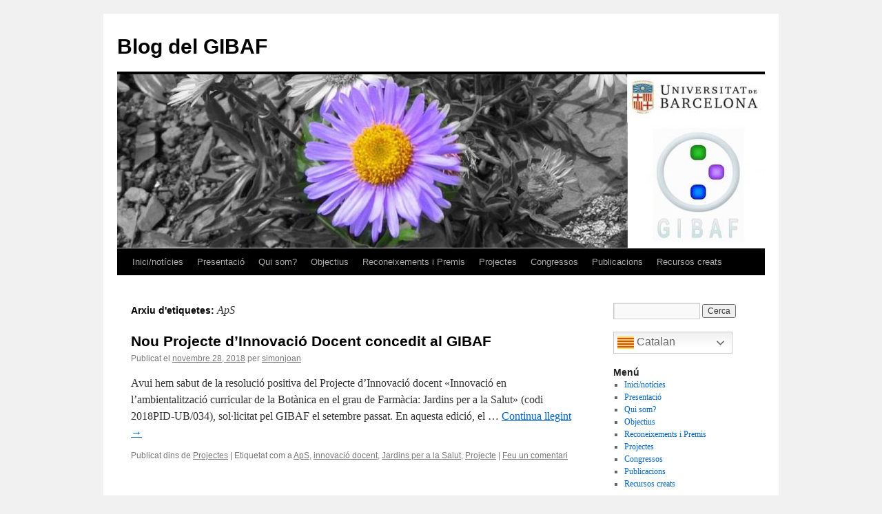

--- FILE ---
content_type: text/html; charset=UTF-8
request_url: https://gibaf.org/tag/aps
body_size: 15742
content:
<!DOCTYPE html>
<html lang="ca">
<head>
<meta charset="UTF-8" />
<title>
ApS | Blog del GIBAF	</title>
<link rel="profile" href="https://gmpg.org/xfn/11" />
<link rel="stylesheet" type="text/css" media="all" href="https://gibaf.org/wp-content/themes/twentyten/style.css?ver=20251202" />
<link rel="pingback" href="https://gibaf.org/xmlrpc.php">
<meta name='robots' content='max-image-preview:large' />
<link rel="alternate" type="application/rss+xml" title="Blog del GIBAF &raquo; Canal d&#039;informació" href="https://gibaf.org/feed" />
<link rel="alternate" type="application/rss+xml" title="Blog del GIBAF &raquo; Canal dels comentaris" href="https://gibaf.org/comments/feed" />
<link rel="alternate" type="application/rss+xml" title="Blog del GIBAF &raquo; ApS Canal de les etiquetes" href="https://gibaf.org/tag/aps/feed" />
		<!-- This site uses the Google Analytics by MonsterInsights plugin v9.11.1 - Using Analytics tracking - https://www.monsterinsights.com/ -->
							<script src="//www.googletagmanager.com/gtag/js?id=G-LPT0VCYYBV"  data-cfasync="false" data-wpfc-render="false" type="text/javascript" async></script>
			<script data-cfasync="false" data-wpfc-render="false" type="text/javascript">
				var mi_version = '9.11.1';
				var mi_track_user = true;
				var mi_no_track_reason = '';
								var MonsterInsightsDefaultLocations = {"page_location":"https:\/\/gibaf.org\/tag\/aps\/"};
								if ( typeof MonsterInsightsPrivacyGuardFilter === 'function' ) {
					var MonsterInsightsLocations = (typeof MonsterInsightsExcludeQuery === 'object') ? MonsterInsightsPrivacyGuardFilter( MonsterInsightsExcludeQuery ) : MonsterInsightsPrivacyGuardFilter( MonsterInsightsDefaultLocations );
				} else {
					var MonsterInsightsLocations = (typeof MonsterInsightsExcludeQuery === 'object') ? MonsterInsightsExcludeQuery : MonsterInsightsDefaultLocations;
				}

								var disableStrs = [
										'ga-disable-G-LPT0VCYYBV',
									];

				/* Function to detect opted out users */
				function __gtagTrackerIsOptedOut() {
					for (var index = 0; index < disableStrs.length; index++) {
						if (document.cookie.indexOf(disableStrs[index] + '=true') > -1) {
							return true;
						}
					}

					return false;
				}

				/* Disable tracking if the opt-out cookie exists. */
				if (__gtagTrackerIsOptedOut()) {
					for (var index = 0; index < disableStrs.length; index++) {
						window[disableStrs[index]] = true;
					}
				}

				/* Opt-out function */
				function __gtagTrackerOptout() {
					for (var index = 0; index < disableStrs.length; index++) {
						document.cookie = disableStrs[index] + '=true; expires=Thu, 31 Dec 2099 23:59:59 UTC; path=/';
						window[disableStrs[index]] = true;
					}
				}

				if ('undefined' === typeof gaOptout) {
					function gaOptout() {
						__gtagTrackerOptout();
					}
				}
								window.dataLayer = window.dataLayer || [];

				window.MonsterInsightsDualTracker = {
					helpers: {},
					trackers: {},
				};
				if (mi_track_user) {
					function __gtagDataLayer() {
						dataLayer.push(arguments);
					}

					function __gtagTracker(type, name, parameters) {
						if (!parameters) {
							parameters = {};
						}

						if (parameters.send_to) {
							__gtagDataLayer.apply(null, arguments);
							return;
						}

						if (type === 'event') {
														parameters.send_to = monsterinsights_frontend.v4_id;
							var hookName = name;
							if (typeof parameters['event_category'] !== 'undefined') {
								hookName = parameters['event_category'] + ':' + name;
							}

							if (typeof MonsterInsightsDualTracker.trackers[hookName] !== 'undefined') {
								MonsterInsightsDualTracker.trackers[hookName](parameters);
							} else {
								__gtagDataLayer('event', name, parameters);
							}
							
						} else {
							__gtagDataLayer.apply(null, arguments);
						}
					}

					__gtagTracker('js', new Date());
					__gtagTracker('set', {
						'developer_id.dZGIzZG': true,
											});
					if ( MonsterInsightsLocations.page_location ) {
						__gtagTracker('set', MonsterInsightsLocations);
					}
										__gtagTracker('config', 'G-LPT0VCYYBV', {"forceSSL":"true","link_attribution":"true"} );
										window.gtag = __gtagTracker;										(function () {
						/* https://developers.google.com/analytics/devguides/collection/analyticsjs/ */
						/* ga and __gaTracker compatibility shim. */
						var noopfn = function () {
							return null;
						};
						var newtracker = function () {
							return new Tracker();
						};
						var Tracker = function () {
							return null;
						};
						var p = Tracker.prototype;
						p.get = noopfn;
						p.set = noopfn;
						p.send = function () {
							var args = Array.prototype.slice.call(arguments);
							args.unshift('send');
							__gaTracker.apply(null, args);
						};
						var __gaTracker = function () {
							var len = arguments.length;
							if (len === 0) {
								return;
							}
							var f = arguments[len - 1];
							if (typeof f !== 'object' || f === null || typeof f.hitCallback !== 'function') {
								if ('send' === arguments[0]) {
									var hitConverted, hitObject = false, action;
									if ('event' === arguments[1]) {
										if ('undefined' !== typeof arguments[3]) {
											hitObject = {
												'eventAction': arguments[3],
												'eventCategory': arguments[2],
												'eventLabel': arguments[4],
												'value': arguments[5] ? arguments[5] : 1,
											}
										}
									}
									if ('pageview' === arguments[1]) {
										if ('undefined' !== typeof arguments[2]) {
											hitObject = {
												'eventAction': 'page_view',
												'page_path': arguments[2],
											}
										}
									}
									if (typeof arguments[2] === 'object') {
										hitObject = arguments[2];
									}
									if (typeof arguments[5] === 'object') {
										Object.assign(hitObject, arguments[5]);
									}
									if ('undefined' !== typeof arguments[1].hitType) {
										hitObject = arguments[1];
										if ('pageview' === hitObject.hitType) {
											hitObject.eventAction = 'page_view';
										}
									}
									if (hitObject) {
										action = 'timing' === arguments[1].hitType ? 'timing_complete' : hitObject.eventAction;
										hitConverted = mapArgs(hitObject);
										__gtagTracker('event', action, hitConverted);
									}
								}
								return;
							}

							function mapArgs(args) {
								var arg, hit = {};
								var gaMap = {
									'eventCategory': 'event_category',
									'eventAction': 'event_action',
									'eventLabel': 'event_label',
									'eventValue': 'event_value',
									'nonInteraction': 'non_interaction',
									'timingCategory': 'event_category',
									'timingVar': 'name',
									'timingValue': 'value',
									'timingLabel': 'event_label',
									'page': 'page_path',
									'location': 'page_location',
									'title': 'page_title',
									'referrer' : 'page_referrer',
								};
								for (arg in args) {
																		if (!(!args.hasOwnProperty(arg) || !gaMap.hasOwnProperty(arg))) {
										hit[gaMap[arg]] = args[arg];
									} else {
										hit[arg] = args[arg];
									}
								}
								return hit;
							}

							try {
								f.hitCallback();
							} catch (ex) {
							}
						};
						__gaTracker.create = newtracker;
						__gaTracker.getByName = newtracker;
						__gaTracker.getAll = function () {
							return [];
						};
						__gaTracker.remove = noopfn;
						__gaTracker.loaded = true;
						window['__gaTracker'] = __gaTracker;
					})();
									} else {
										console.log("");
					(function () {
						function __gtagTracker() {
							return null;
						}

						window['__gtagTracker'] = __gtagTracker;
						window['gtag'] = __gtagTracker;
					})();
									}
			</script>
							<!-- / Google Analytics by MonsterInsights -->
		<style id='wp-img-auto-sizes-contain-inline-css' type='text/css'>
img:is([sizes=auto i],[sizes^="auto," i]){contain-intrinsic-size:3000px 1500px}
/*# sourceURL=wp-img-auto-sizes-contain-inline-css */
</style>
<style id='wp-emoji-styles-inline-css' type='text/css'>

	img.wp-smiley, img.emoji {
		display: inline !important;
		border: none !important;
		box-shadow: none !important;
		height: 1em !important;
		width: 1em !important;
		margin: 0 0.07em !important;
		vertical-align: -0.1em !important;
		background: none !important;
		padding: 0 !important;
	}
/*# sourceURL=wp-emoji-styles-inline-css */
</style>
<style id='wp-block-library-inline-css' type='text/css'>
:root{--wp-block-synced-color:#7a00df;--wp-block-synced-color--rgb:122,0,223;--wp-bound-block-color:var(--wp-block-synced-color);--wp-editor-canvas-background:#ddd;--wp-admin-theme-color:#007cba;--wp-admin-theme-color--rgb:0,124,186;--wp-admin-theme-color-darker-10:#006ba1;--wp-admin-theme-color-darker-10--rgb:0,107,160.5;--wp-admin-theme-color-darker-20:#005a87;--wp-admin-theme-color-darker-20--rgb:0,90,135;--wp-admin-border-width-focus:2px}@media (min-resolution:192dpi){:root{--wp-admin-border-width-focus:1.5px}}.wp-element-button{cursor:pointer}:root .has-very-light-gray-background-color{background-color:#eee}:root .has-very-dark-gray-background-color{background-color:#313131}:root .has-very-light-gray-color{color:#eee}:root .has-very-dark-gray-color{color:#313131}:root .has-vivid-green-cyan-to-vivid-cyan-blue-gradient-background{background:linear-gradient(135deg,#00d084,#0693e3)}:root .has-purple-crush-gradient-background{background:linear-gradient(135deg,#34e2e4,#4721fb 50%,#ab1dfe)}:root .has-hazy-dawn-gradient-background{background:linear-gradient(135deg,#faaca8,#dad0ec)}:root .has-subdued-olive-gradient-background{background:linear-gradient(135deg,#fafae1,#67a671)}:root .has-atomic-cream-gradient-background{background:linear-gradient(135deg,#fdd79a,#004a59)}:root .has-nightshade-gradient-background{background:linear-gradient(135deg,#330968,#31cdcf)}:root .has-midnight-gradient-background{background:linear-gradient(135deg,#020381,#2874fc)}:root{--wp--preset--font-size--normal:16px;--wp--preset--font-size--huge:42px}.has-regular-font-size{font-size:1em}.has-larger-font-size{font-size:2.625em}.has-normal-font-size{font-size:var(--wp--preset--font-size--normal)}.has-huge-font-size{font-size:var(--wp--preset--font-size--huge)}.has-text-align-center{text-align:center}.has-text-align-left{text-align:left}.has-text-align-right{text-align:right}.has-fit-text{white-space:nowrap!important}#end-resizable-editor-section{display:none}.aligncenter{clear:both}.items-justified-left{justify-content:flex-start}.items-justified-center{justify-content:center}.items-justified-right{justify-content:flex-end}.items-justified-space-between{justify-content:space-between}.screen-reader-text{border:0;clip-path:inset(50%);height:1px;margin:-1px;overflow:hidden;padding:0;position:absolute;width:1px;word-wrap:normal!important}.screen-reader-text:focus{background-color:#ddd;clip-path:none;color:#444;display:block;font-size:1em;height:auto;left:5px;line-height:normal;padding:15px 23px 14px;text-decoration:none;top:5px;width:auto;z-index:100000}html :where(.has-border-color){border-style:solid}html :where([style*=border-top-color]){border-top-style:solid}html :where([style*=border-right-color]){border-right-style:solid}html :where([style*=border-bottom-color]){border-bottom-style:solid}html :where([style*=border-left-color]){border-left-style:solid}html :where([style*=border-width]){border-style:solid}html :where([style*=border-top-width]){border-top-style:solid}html :where([style*=border-right-width]){border-right-style:solid}html :where([style*=border-bottom-width]){border-bottom-style:solid}html :where([style*=border-left-width]){border-left-style:solid}html :where(img[class*=wp-image-]){height:auto;max-width:100%}:where(figure){margin:0 0 1em}html :where(.is-position-sticky){--wp-admin--admin-bar--position-offset:var(--wp-admin--admin-bar--height,0px)}@media screen and (max-width:600px){html :where(.is-position-sticky){--wp-admin--admin-bar--position-offset:0px}}

/*# sourceURL=wp-block-library-inline-css */
</style><style id='global-styles-inline-css' type='text/css'>
:root{--wp--preset--aspect-ratio--square: 1;--wp--preset--aspect-ratio--4-3: 4/3;--wp--preset--aspect-ratio--3-4: 3/4;--wp--preset--aspect-ratio--3-2: 3/2;--wp--preset--aspect-ratio--2-3: 2/3;--wp--preset--aspect-ratio--16-9: 16/9;--wp--preset--aspect-ratio--9-16: 9/16;--wp--preset--color--black: #000;--wp--preset--color--cyan-bluish-gray: #abb8c3;--wp--preset--color--white: #fff;--wp--preset--color--pale-pink: #f78da7;--wp--preset--color--vivid-red: #cf2e2e;--wp--preset--color--luminous-vivid-orange: #ff6900;--wp--preset--color--luminous-vivid-amber: #fcb900;--wp--preset--color--light-green-cyan: #7bdcb5;--wp--preset--color--vivid-green-cyan: #00d084;--wp--preset--color--pale-cyan-blue: #8ed1fc;--wp--preset--color--vivid-cyan-blue: #0693e3;--wp--preset--color--vivid-purple: #9b51e0;--wp--preset--color--blue: #0066cc;--wp--preset--color--medium-gray: #666;--wp--preset--color--light-gray: #f1f1f1;--wp--preset--gradient--vivid-cyan-blue-to-vivid-purple: linear-gradient(135deg,rgb(6,147,227) 0%,rgb(155,81,224) 100%);--wp--preset--gradient--light-green-cyan-to-vivid-green-cyan: linear-gradient(135deg,rgb(122,220,180) 0%,rgb(0,208,130) 100%);--wp--preset--gradient--luminous-vivid-amber-to-luminous-vivid-orange: linear-gradient(135deg,rgb(252,185,0) 0%,rgb(255,105,0) 100%);--wp--preset--gradient--luminous-vivid-orange-to-vivid-red: linear-gradient(135deg,rgb(255,105,0) 0%,rgb(207,46,46) 100%);--wp--preset--gradient--very-light-gray-to-cyan-bluish-gray: linear-gradient(135deg,rgb(238,238,238) 0%,rgb(169,184,195) 100%);--wp--preset--gradient--cool-to-warm-spectrum: linear-gradient(135deg,rgb(74,234,220) 0%,rgb(151,120,209) 20%,rgb(207,42,186) 40%,rgb(238,44,130) 60%,rgb(251,105,98) 80%,rgb(254,248,76) 100%);--wp--preset--gradient--blush-light-purple: linear-gradient(135deg,rgb(255,206,236) 0%,rgb(152,150,240) 100%);--wp--preset--gradient--blush-bordeaux: linear-gradient(135deg,rgb(254,205,165) 0%,rgb(254,45,45) 50%,rgb(107,0,62) 100%);--wp--preset--gradient--luminous-dusk: linear-gradient(135deg,rgb(255,203,112) 0%,rgb(199,81,192) 50%,rgb(65,88,208) 100%);--wp--preset--gradient--pale-ocean: linear-gradient(135deg,rgb(255,245,203) 0%,rgb(182,227,212) 50%,rgb(51,167,181) 100%);--wp--preset--gradient--electric-grass: linear-gradient(135deg,rgb(202,248,128) 0%,rgb(113,206,126) 100%);--wp--preset--gradient--midnight: linear-gradient(135deg,rgb(2,3,129) 0%,rgb(40,116,252) 100%);--wp--preset--font-size--small: 13px;--wp--preset--font-size--medium: 20px;--wp--preset--font-size--large: 36px;--wp--preset--font-size--x-large: 42px;--wp--preset--spacing--20: 0.44rem;--wp--preset--spacing--30: 0.67rem;--wp--preset--spacing--40: 1rem;--wp--preset--spacing--50: 1.5rem;--wp--preset--spacing--60: 2.25rem;--wp--preset--spacing--70: 3.38rem;--wp--preset--spacing--80: 5.06rem;--wp--preset--shadow--natural: 6px 6px 9px rgba(0, 0, 0, 0.2);--wp--preset--shadow--deep: 12px 12px 50px rgba(0, 0, 0, 0.4);--wp--preset--shadow--sharp: 6px 6px 0px rgba(0, 0, 0, 0.2);--wp--preset--shadow--outlined: 6px 6px 0px -3px rgb(255, 255, 255), 6px 6px rgb(0, 0, 0);--wp--preset--shadow--crisp: 6px 6px 0px rgb(0, 0, 0);}:where(.is-layout-flex){gap: 0.5em;}:where(.is-layout-grid){gap: 0.5em;}body .is-layout-flex{display: flex;}.is-layout-flex{flex-wrap: wrap;align-items: center;}.is-layout-flex > :is(*, div){margin: 0;}body .is-layout-grid{display: grid;}.is-layout-grid > :is(*, div){margin: 0;}:where(.wp-block-columns.is-layout-flex){gap: 2em;}:where(.wp-block-columns.is-layout-grid){gap: 2em;}:where(.wp-block-post-template.is-layout-flex){gap: 1.25em;}:where(.wp-block-post-template.is-layout-grid){gap: 1.25em;}.has-black-color{color: var(--wp--preset--color--black) !important;}.has-cyan-bluish-gray-color{color: var(--wp--preset--color--cyan-bluish-gray) !important;}.has-white-color{color: var(--wp--preset--color--white) !important;}.has-pale-pink-color{color: var(--wp--preset--color--pale-pink) !important;}.has-vivid-red-color{color: var(--wp--preset--color--vivid-red) !important;}.has-luminous-vivid-orange-color{color: var(--wp--preset--color--luminous-vivid-orange) !important;}.has-luminous-vivid-amber-color{color: var(--wp--preset--color--luminous-vivid-amber) !important;}.has-light-green-cyan-color{color: var(--wp--preset--color--light-green-cyan) !important;}.has-vivid-green-cyan-color{color: var(--wp--preset--color--vivid-green-cyan) !important;}.has-pale-cyan-blue-color{color: var(--wp--preset--color--pale-cyan-blue) !important;}.has-vivid-cyan-blue-color{color: var(--wp--preset--color--vivid-cyan-blue) !important;}.has-vivid-purple-color{color: var(--wp--preset--color--vivid-purple) !important;}.has-black-background-color{background-color: var(--wp--preset--color--black) !important;}.has-cyan-bluish-gray-background-color{background-color: var(--wp--preset--color--cyan-bluish-gray) !important;}.has-white-background-color{background-color: var(--wp--preset--color--white) !important;}.has-pale-pink-background-color{background-color: var(--wp--preset--color--pale-pink) !important;}.has-vivid-red-background-color{background-color: var(--wp--preset--color--vivid-red) !important;}.has-luminous-vivid-orange-background-color{background-color: var(--wp--preset--color--luminous-vivid-orange) !important;}.has-luminous-vivid-amber-background-color{background-color: var(--wp--preset--color--luminous-vivid-amber) !important;}.has-light-green-cyan-background-color{background-color: var(--wp--preset--color--light-green-cyan) !important;}.has-vivid-green-cyan-background-color{background-color: var(--wp--preset--color--vivid-green-cyan) !important;}.has-pale-cyan-blue-background-color{background-color: var(--wp--preset--color--pale-cyan-blue) !important;}.has-vivid-cyan-blue-background-color{background-color: var(--wp--preset--color--vivid-cyan-blue) !important;}.has-vivid-purple-background-color{background-color: var(--wp--preset--color--vivid-purple) !important;}.has-black-border-color{border-color: var(--wp--preset--color--black) !important;}.has-cyan-bluish-gray-border-color{border-color: var(--wp--preset--color--cyan-bluish-gray) !important;}.has-white-border-color{border-color: var(--wp--preset--color--white) !important;}.has-pale-pink-border-color{border-color: var(--wp--preset--color--pale-pink) !important;}.has-vivid-red-border-color{border-color: var(--wp--preset--color--vivid-red) !important;}.has-luminous-vivid-orange-border-color{border-color: var(--wp--preset--color--luminous-vivid-orange) !important;}.has-luminous-vivid-amber-border-color{border-color: var(--wp--preset--color--luminous-vivid-amber) !important;}.has-light-green-cyan-border-color{border-color: var(--wp--preset--color--light-green-cyan) !important;}.has-vivid-green-cyan-border-color{border-color: var(--wp--preset--color--vivid-green-cyan) !important;}.has-pale-cyan-blue-border-color{border-color: var(--wp--preset--color--pale-cyan-blue) !important;}.has-vivid-cyan-blue-border-color{border-color: var(--wp--preset--color--vivid-cyan-blue) !important;}.has-vivid-purple-border-color{border-color: var(--wp--preset--color--vivid-purple) !important;}.has-vivid-cyan-blue-to-vivid-purple-gradient-background{background: var(--wp--preset--gradient--vivid-cyan-blue-to-vivid-purple) !important;}.has-light-green-cyan-to-vivid-green-cyan-gradient-background{background: var(--wp--preset--gradient--light-green-cyan-to-vivid-green-cyan) !important;}.has-luminous-vivid-amber-to-luminous-vivid-orange-gradient-background{background: var(--wp--preset--gradient--luminous-vivid-amber-to-luminous-vivid-orange) !important;}.has-luminous-vivid-orange-to-vivid-red-gradient-background{background: var(--wp--preset--gradient--luminous-vivid-orange-to-vivid-red) !important;}.has-very-light-gray-to-cyan-bluish-gray-gradient-background{background: var(--wp--preset--gradient--very-light-gray-to-cyan-bluish-gray) !important;}.has-cool-to-warm-spectrum-gradient-background{background: var(--wp--preset--gradient--cool-to-warm-spectrum) !important;}.has-blush-light-purple-gradient-background{background: var(--wp--preset--gradient--blush-light-purple) !important;}.has-blush-bordeaux-gradient-background{background: var(--wp--preset--gradient--blush-bordeaux) !important;}.has-luminous-dusk-gradient-background{background: var(--wp--preset--gradient--luminous-dusk) !important;}.has-pale-ocean-gradient-background{background: var(--wp--preset--gradient--pale-ocean) !important;}.has-electric-grass-gradient-background{background: var(--wp--preset--gradient--electric-grass) !important;}.has-midnight-gradient-background{background: var(--wp--preset--gradient--midnight) !important;}.has-small-font-size{font-size: var(--wp--preset--font-size--small) !important;}.has-medium-font-size{font-size: var(--wp--preset--font-size--medium) !important;}.has-large-font-size{font-size: var(--wp--preset--font-size--large) !important;}.has-x-large-font-size{font-size: var(--wp--preset--font-size--x-large) !important;}
/*# sourceURL=global-styles-inline-css */
</style>

<style id='classic-theme-styles-inline-css' type='text/css'>
/*! This file is auto-generated */
.wp-block-button__link{color:#fff;background-color:#32373c;border-radius:9999px;box-shadow:none;text-decoration:none;padding:calc(.667em + 2px) calc(1.333em + 2px);font-size:1.125em}.wp-block-file__button{background:#32373c;color:#fff;text-decoration:none}
/*# sourceURL=/wp-includes/css/classic-themes.min.css */
</style>
<link rel='stylesheet' id='twentyten-block-style-css' href='https://gibaf.org/wp-content/themes/twentyten/blocks.css?ver=20250220' type='text/css' media='all' />
<script type="text/javascript" src="https://gibaf.org/wp-content/plugins/google-analytics-for-wordpress/assets/js/frontend-gtag.min.js?ver=9.11.1" id="monsterinsights-frontend-script-js" async="async" data-wp-strategy="async"></script>
<script data-cfasync="false" data-wpfc-render="false" type="text/javascript" id='monsterinsights-frontend-script-js-extra'>/* <![CDATA[ */
var monsterinsights_frontend = {"js_events_tracking":"true","download_extensions":"doc,pdf,ppt,zip,xls,docx,pptx,xlsx","inbound_paths":"[{\"path\":\"\\\/go\\\/\",\"label\":\"affiliate\"},{\"path\":\"\\\/recommend\\\/\",\"label\":\"affiliate\"}]","home_url":"https:\/\/gibaf.org","hash_tracking":"false","v4_id":"G-LPT0VCYYBV"};/* ]]> */
</script>
<link rel="https://api.w.org/" href="https://gibaf.org/wp-json/" /><link rel="alternate" title="JSON" type="application/json" href="https://gibaf.org/wp-json/wp/v2/tags/71" /><link rel="EditURI" type="application/rsd+xml" title="RSD" href="https://gibaf.org/xmlrpc.php?rsd" />
<meta name="generator" content="WordPress 6.9" />
<style>.removed_link, a.removed_link {
	text-decoration: line-through;
}</style><link rel="icon" href="https://gibaf.org/wp-content/uploads/2014/11/cropped-logo-gibaf_redimensionar-2-1-32x32.jpg" sizes="32x32" />
<link rel="icon" href="https://gibaf.org/wp-content/uploads/2014/11/cropped-logo-gibaf_redimensionar-2-1-192x192.jpg" sizes="192x192" />
<link rel="apple-touch-icon" href="https://gibaf.org/wp-content/uploads/2014/11/cropped-logo-gibaf_redimensionar-2-1-180x180.jpg" />
<meta name="msapplication-TileImage" content="https://gibaf.org/wp-content/uploads/2014/11/cropped-logo-gibaf_redimensionar-2-1-270x270.jpg" />
</head>

<body class="archive tag tag-aps tag-71 wp-theme-twentyten">
<div id="wrapper" class="hfeed">
		<a href="#content" class="screen-reader-text skip-link">Vés al contingut</a>
	<div id="header">
		<div id="masthead">
			<div id="branding" role="banner">
									<div id="site-title">
						<span>
							<a href="https://gibaf.org/" rel="home" >Blog del GIBAF</a>
						</span>
					</div>
					<img src="https://gibaf.org/wp-content/uploads/2019/07/cropped-Caratula_blog.jpg" width="940" height="253" alt="Blog del GIBAF" srcset="https://gibaf.org/wp-content/uploads/2019/07/cropped-Caratula_blog.jpg 940w, https://gibaf.org/wp-content/uploads/2019/07/cropped-Caratula_blog-300x81.jpg 300w, https://gibaf.org/wp-content/uploads/2019/07/cropped-Caratula_blog-768x207.jpg 768w" sizes="(max-width: 940px) 100vw, 940px" decoding="async" fetchpriority="high" />			</div><!-- #branding -->

			<div id="access" role="navigation">
				<div class="menu-header"><ul id="menu-superior" class="menu"><li id="menu-item-1488" class="menu-item menu-item-type-custom menu-item-object-custom menu-item-home menu-item-1488"><a href="http://gibaf.org">Inici/notícies</a></li>
<li id="menu-item-788" class="menu-item menu-item-type-post_type menu-item-object-page menu-item-788"><a href="https://gibaf.org/presentacio">Presentació</a></li>
<li id="menu-item-789" class="menu-item menu-item-type-post_type menu-item-object-page menu-item-789"><a href="https://gibaf.org/qui-som">Qui som?</a></li>
<li id="menu-item-790" class="menu-item menu-item-type-post_type menu-item-object-page menu-item-790"><a href="https://gibaf.org/objectius">Objectius</a></li>
<li id="menu-item-791" class="menu-item menu-item-type-post_type menu-item-object-page menu-item-791"><a href="https://gibaf.org/reconeixements-i-premis">Reconeixements i Premis</a></li>
<li id="menu-item-792" class="menu-item menu-item-type-post_type menu-item-object-page menu-item-792"><a href="https://gibaf.org/projectes">Projectes</a></li>
<li id="menu-item-793" class="menu-item menu-item-type-post_type menu-item-object-page menu-item-793"><a href="https://gibaf.org/congressos-i-jornades">Congressos</a></li>
<li id="menu-item-794" class="menu-item menu-item-type-post_type menu-item-object-page menu-item-794"><a href="https://gibaf.org/publicacions">Publicacions</a></li>
<li id="menu-item-808" class="menu-item menu-item-type-post_type menu-item-object-page menu-item-808"><a href="https://gibaf.org/recursos-botanics-creats">Recursos creats</a></li>
</ul></div>			</div><!-- #access -->
		</div><!-- #masthead -->
	</div><!-- #header -->

	<div id="main">

		<div id="container">
			<div id="content" role="main">

				<h1 class="page-title">
				Arxiu d'etiquetes: <span>ApS</span>				</h1>

				



	
			<div id="post-973" class="post-973 post type-post status-publish format-standard hentry category-projectes tag-aps tag-innovacio-docent tag-jardins-per-a-la-salut tag-projecte">
			<h2 class="entry-title"><a href="https://gibaf.org/nou-projecte-dinnovacio-docent-concedit-al-gibaf" rel="bookmark">Nou Projecte d’Innovació Docent concedit al GIBAF</a></h2>

			<div class="entry-meta">
				<span class="meta-prep meta-prep-author">Publicat el</span> <a href="https://gibaf.org/nou-projecte-dinnovacio-docent-concedit-al-gibaf" title="10:06 pm" rel="bookmark"><span class="entry-date">novembre 28, 2018</span></a> <span class="meta-sep">per</span> <span class="author vcard"><a class="url fn n" href="https://gibaf.org/author/simonjoan" title="Mostra totes les entrades de simonjoan">simonjoan</a></span>			</div><!-- .entry-meta -->

					<div class="entry-summary">
				<p>Avui hem sabut de la resolució positiva del Projecte d’Innovació docent «Innovació en l&#8217;ambientalització curricular de la Botànica en el grau de Farmàcia: Jardins per a la Salut» (codi 2018PID-UB/034), sol·licitat pel GIBAF el setembre passat. En aquesta edició, el &hellip; <a href="https://gibaf.org/nou-projecte-dinnovacio-docent-concedit-al-gibaf">Continua llegint <span class="meta-nav">&rarr;</span></a></p>
			</div><!-- .entry-summary -->
	
			<div class="entry-utility">
									<span class="cat-links">
						<span class="entry-utility-prep entry-utility-prep-cat-links">Publicat dins de</span> <a href="https://gibaf.org/category/noticies/projectes" rel="category tag">Projectes</a>					</span>
					<span class="meta-sep">|</span>
				
								<span class="tag-links">
					<span class="entry-utility-prep entry-utility-prep-tag-links">Etiquetat com a</span> <a href="https://gibaf.org/tag/aps" rel="tag">ApS</a>, <a href="https://gibaf.org/tag/innovacio-docent" rel="tag">innovació docent</a>, <a href="https://gibaf.org/tag/jardins-per-a-la-salut" rel="tag">Jardins per a la Salut</a>, <a href="https://gibaf.org/tag/projecte" rel="tag">Projecte</a>				</span>
				<span class="meta-sep">|</span>
				
				<span class="comments-link"><a href="https://gibaf.org/nou-projecte-dinnovacio-docent-concedit-al-gibaf#respond">Feu un comentari</a></span>

							</div><!-- .entry-utility -->
		</div><!-- #post-973 -->

		
	

			</div><!-- #content -->
		</div><!-- #container -->


		<div id="primary" class="widget-area" role="complementary">
			<ul class="xoxo">

<li id="search-2" class="widget-container widget_search"><form role="search" method="get" id="searchform" class="searchform" action="https://gibaf.org/">
				<div>
					<label class="screen-reader-text" for="s">Cerca:</label>
					<input type="text" value="" name="s" id="s" />
					<input type="submit" id="searchsubmit" value="Cerca" />
				</div>
			</form></li><li id="gtranslate-3" class="widget-container widget_gtranslate"><div class="gtranslate_wrapper" id="gt-wrapper-53044094"></div></li><li id="nav_menu-2" class="widget-container widget_nav_menu"><h3 class="widget-title">Menú</h3><div class="menu-superior-container"><ul id="menu-superior-1" class="menu"><li class="menu-item menu-item-type-custom menu-item-object-custom menu-item-home menu-item-1488"><a href="http://gibaf.org">Inici/notícies</a></li>
<li class="menu-item menu-item-type-post_type menu-item-object-page menu-item-788"><a href="https://gibaf.org/presentacio">Presentació</a></li>
<li class="menu-item menu-item-type-post_type menu-item-object-page menu-item-789"><a href="https://gibaf.org/qui-som">Qui som?</a></li>
<li class="menu-item menu-item-type-post_type menu-item-object-page menu-item-790"><a href="https://gibaf.org/objectius">Objectius</a></li>
<li class="menu-item menu-item-type-post_type menu-item-object-page menu-item-791"><a href="https://gibaf.org/reconeixements-i-premis">Reconeixements i Premis</a></li>
<li class="menu-item menu-item-type-post_type menu-item-object-page menu-item-792"><a href="https://gibaf.org/projectes">Projectes</a></li>
<li class="menu-item menu-item-type-post_type menu-item-object-page menu-item-793"><a href="https://gibaf.org/congressos-i-jornades">Congressos</a></li>
<li class="menu-item menu-item-type-post_type menu-item-object-page menu-item-794"><a href="https://gibaf.org/publicacions">Publicacions</a></li>
<li class="menu-item menu-item-type-post_type menu-item-object-page menu-item-808"><a href="https://gibaf.org/recursos-botanics-creats">Recursos creats</a></li>
</ul></div></li>
		<li id="recent-posts-3" class="widget-container widget_recent_entries">
		<h3 class="widget-title">Notícies recents</h3>
		<ul>
											<li>
					<a href="https://gibaf.org/des-del-gibaf-la-biologia-del-nadal-bractees-ciatis-i-lesperit-de-la-ponsetia">Des del GIBAF&#8230; la biologia del Nadal: bràctees, ciatis i l&#8217;esperit de la ponsètia</a>
											<span class="post-date">desembre 19, 2025</span>
									</li>
											<li>
					<a href="https://gibaf.org/el-gibaf-a-les-viii-jornades-redice-analisi-de-labsentisme-i-la-semipresencialitat">El GIBAF a les VIII Jornades REDICE: anàlisi de l&#8217;absentisme i la semipresencialitat.</a>
											<span class="post-date">setembre 16, 2025</span>
									</li>
											<li>
					<a href="https://gibaf.org/botanica-immersiva-al-cidui-un-jardi-universitari-a-traves-dun-tour-virtual-360">Botànica immersiva al CIDUI: un jardí universitari a través d’un tour virtual 360°</a>
											<span class="post-date">juliol 11, 2025</span>
									</li>
					</ul>

		</li><li id="calendar-2" class="widget-container widget_calendar"><div id="calendar_wrap" class="calendar_wrap"><table id="wp-calendar" class="wp-calendar-table">
	<caption>febrer 2026</caption>
	<thead>
	<tr>
		<th scope="col" aria-label="Dilluns">Dl</th>
		<th scope="col" aria-label="Dimarts">Dt</th>
		<th scope="col" aria-label="Dimecres">Dc</th>
		<th scope="col" aria-label="Dijous">Dj</th>
		<th scope="col" aria-label="Divendres">Dv</th>
		<th scope="col" aria-label="Dissabte">Ds</th>
		<th scope="col" aria-label="Diumenge">Dg</th>
	</tr>
	</thead>
	<tbody>
	<tr>
		<td colspan="6" class="pad">&nbsp;</td><td id="today">1</td>
	</tr>
	<tr>
		<td>2</td><td>3</td><td>4</td><td>5</td><td>6</td><td>7</td><td>8</td>
	</tr>
	<tr>
		<td>9</td><td>10</td><td>11</td><td>12</td><td>13</td><td>14</td><td>15</td>
	</tr>
	<tr>
		<td>16</td><td>17</td><td>18</td><td>19</td><td>20</td><td>21</td><td>22</td>
	</tr>
	<tr>
		<td>23</td><td>24</td><td>25</td><td>26</td><td>27</td><td>28</td>
		<td class="pad" colspan="1">&nbsp;</td>
	</tr>
	</tbody>
	</table><nav aria-label="Mesos anteriors i posteriors" class="wp-calendar-nav">
		<span class="wp-calendar-nav-prev"><a href="https://gibaf.org/2025/12">&laquo; des.</a></span>
		<span class="pad">&nbsp;</span>
		<span class="wp-calendar-nav-next">&nbsp;</span>
	</nav></div></li><li id="archives-3" class="widget-container widget_archive"><h3 class="widget-title">Arxius</h3>		<label class="screen-reader-text" for="archives-dropdown-3">Arxius</label>
		<select id="archives-dropdown-3" name="archive-dropdown">
			
			<option value="">Selecciona el mes</option>
				<option value='https://gibaf.org/2025/12'> desembre 2025 &nbsp;(1)</option>
	<option value='https://gibaf.org/2025/09'> setembre 2025 &nbsp;(1)</option>
	<option value='https://gibaf.org/2025/07'> juliol 2025 &nbsp;(1)</option>
	<option value='https://gibaf.org/2025/04'> abril 2025 &nbsp;(1)</option>
	<option value='https://gibaf.org/2025/03'> març 2025 &nbsp;(1)</option>
	<option value='https://gibaf.org/2025/02'> febrer 2025 &nbsp;(1)</option>
	<option value='https://gibaf.org/2024/10'> octubre 2024 &nbsp;(1)</option>
	<option value='https://gibaf.org/2024/07'> juliol 2024 &nbsp;(1)</option>
	<option value='https://gibaf.org/2024/04'> abril 2024 &nbsp;(3)</option>
	<option value='https://gibaf.org/2024/03'> març 2024 &nbsp;(1)</option>
	<option value='https://gibaf.org/2024/02'> febrer 2024 &nbsp;(1)</option>
	<option value='https://gibaf.org/2024/01'> gener 2024 &nbsp;(1)</option>
	<option value='https://gibaf.org/2023/11'> novembre 2023 &nbsp;(2)</option>
	<option value='https://gibaf.org/2023/10'> octubre 2023 &nbsp;(1)</option>
	<option value='https://gibaf.org/2023/09'> setembre 2023 &nbsp;(1)</option>
	<option value='https://gibaf.org/2023/07'> juliol 2023 &nbsp;(2)</option>
	<option value='https://gibaf.org/2023/06'> juny 2023 &nbsp;(2)</option>
	<option value='https://gibaf.org/2023/05'> maig 2023 &nbsp;(1)</option>
	<option value='https://gibaf.org/2023/04'> abril 2023 &nbsp;(2)</option>
	<option value='https://gibaf.org/2023/03'> març 2023 &nbsp;(1)</option>
	<option value='https://gibaf.org/2023/02'> febrer 2023 &nbsp;(1)</option>
	<option value='https://gibaf.org/2022/12'> desembre 2022 &nbsp;(1)</option>
	<option value='https://gibaf.org/2022/11'> novembre 2022 &nbsp;(4)</option>
	<option value='https://gibaf.org/2022/10'> octubre 2022 &nbsp;(1)</option>
	<option value='https://gibaf.org/2022/06'> juny 2022 &nbsp;(3)</option>
	<option value='https://gibaf.org/2022/05'> maig 2022 &nbsp;(2)</option>
	<option value='https://gibaf.org/2022/03'> març 2022 &nbsp;(2)</option>
	<option value='https://gibaf.org/2022/01'> gener 2022 &nbsp;(1)</option>
	<option value='https://gibaf.org/2021/12'> desembre 2021 &nbsp;(3)</option>
	<option value='https://gibaf.org/2021/11'> novembre 2021 &nbsp;(3)</option>
	<option value='https://gibaf.org/2021/10'> octubre 2021 &nbsp;(1)</option>
	<option value='https://gibaf.org/2021/09'> setembre 2021 &nbsp;(1)</option>
	<option value='https://gibaf.org/2021/07'> juliol 2021 &nbsp;(4)</option>
	<option value='https://gibaf.org/2021/06'> juny 2021 &nbsp;(1)</option>
	<option value='https://gibaf.org/2021/05'> maig 2021 &nbsp;(3)</option>
	<option value='https://gibaf.org/2021/04'> abril 2021 &nbsp;(1)</option>
	<option value='https://gibaf.org/2021/03'> març 2021 &nbsp;(1)</option>
	<option value='https://gibaf.org/2021/01'> gener 2021 &nbsp;(1)</option>
	<option value='https://gibaf.org/2020/12'> desembre 2020 &nbsp;(1)</option>
	<option value='https://gibaf.org/2020/11'> novembre 2020 &nbsp;(4)</option>
	<option value='https://gibaf.org/2020/10'> octubre 2020 &nbsp;(1)</option>
	<option value='https://gibaf.org/2020/09'> setembre 2020 &nbsp;(1)</option>
	<option value='https://gibaf.org/2020/07'> juliol 2020 &nbsp;(1)</option>
	<option value='https://gibaf.org/2020/06'> juny 2020 &nbsp;(4)</option>
	<option value='https://gibaf.org/2020/04'> abril 2020 &nbsp;(3)</option>
	<option value='https://gibaf.org/2020/02'> febrer 2020 &nbsp;(1)</option>
	<option value='https://gibaf.org/2019/12'> desembre 2019 &nbsp;(2)</option>
	<option value='https://gibaf.org/2019/11'> novembre 2019 &nbsp;(1)</option>
	<option value='https://gibaf.org/2019/09'> setembre 2019 &nbsp;(1)</option>
	<option value='https://gibaf.org/2019/07'> juliol 2019 &nbsp;(2)</option>
	<option value='https://gibaf.org/2019/06'> juny 2019 &nbsp;(3)</option>
	<option value='https://gibaf.org/2019/05'> maig 2019 &nbsp;(1)</option>
	<option value='https://gibaf.org/2019/04'> abril 2019 &nbsp;(1)</option>
	<option value='https://gibaf.org/2019/02'> febrer 2019 &nbsp;(2)</option>
	<option value='https://gibaf.org/2019/01'> gener 2019 &nbsp;(1)</option>
	<option value='https://gibaf.org/2018/12'> desembre 2018 &nbsp;(1)</option>
	<option value='https://gibaf.org/2018/11'> novembre 2018 &nbsp;(3)</option>
	<option value='https://gibaf.org/2018/10'> octubre 2018 &nbsp;(1)</option>
	<option value='https://gibaf.org/2018/07'> juliol 2018 &nbsp;(2)</option>
	<option value='https://gibaf.org/2018/05'> maig 2018 &nbsp;(3)</option>
	<option value='https://gibaf.org/2018/03'> març 2018 &nbsp;(1)</option>
	<option value='https://gibaf.org/2018/02'> febrer 2018 &nbsp;(1)</option>
	<option value='https://gibaf.org/2018/01'> gener 2018 &nbsp;(3)</option>
	<option value='https://gibaf.org/2017/12'> desembre 2017 &nbsp;(1)</option>
	<option value='https://gibaf.org/2017/11'> novembre 2017 &nbsp;(1)</option>
	<option value='https://gibaf.org/2017/10'> octubre 2017 &nbsp;(1)</option>
	<option value='https://gibaf.org/2017/07'> juliol 2017 &nbsp;(3)</option>
	<option value='https://gibaf.org/2017/05'> maig 2017 &nbsp;(2)</option>
	<option value='https://gibaf.org/2017/04'> abril 2017 &nbsp;(2)</option>
	<option value='https://gibaf.org/2017/03'> març 2017 &nbsp;(1)</option>
	<option value='https://gibaf.org/2017/02'> febrer 2017 &nbsp;(4)</option>
	<option value='https://gibaf.org/2017/01'> gener 2017 &nbsp;(4)</option>
	<option value='https://gibaf.org/2016/12'> desembre 2016 &nbsp;(1)</option>
	<option value='https://gibaf.org/2016/11'> novembre 2016 &nbsp;(2)</option>
	<option value='https://gibaf.org/2016/10'> octubre 2016 &nbsp;(4)</option>
	<option value='https://gibaf.org/2016/09'> setembre 2016 &nbsp;(1)</option>
	<option value='https://gibaf.org/2016/07'> juliol 2016 &nbsp;(5)</option>
	<option value='https://gibaf.org/2016/06'> juny 2016 &nbsp;(2)</option>
	<option value='https://gibaf.org/2016/05'> maig 2016 &nbsp;(4)</option>
	<option value='https://gibaf.org/2016/04'> abril 2016 &nbsp;(4)</option>
	<option value='https://gibaf.org/2016/03'> març 2016 &nbsp;(3)</option>
	<option value='https://gibaf.org/2016/02'> febrer 2016 &nbsp;(5)</option>
	<option value='https://gibaf.org/2016/01'> gener 2016 &nbsp;(3)</option>
	<option value='https://gibaf.org/2015/12'> desembre 2015 &nbsp;(1)</option>
	<option value='https://gibaf.org/2015/11'> novembre 2015 &nbsp;(4)</option>
	<option value='https://gibaf.org/2015/10'> octubre 2015 &nbsp;(5)</option>
	<option value='https://gibaf.org/2015/09'> setembre 2015 &nbsp;(3)</option>
	<option value='https://gibaf.org/2015/07'> juliol 2015 &nbsp;(1)</option>
	<option value='https://gibaf.org/2015/04'> abril 2015 &nbsp;(3)</option>
	<option value='https://gibaf.org/2015/03'> març 2015 &nbsp;(1)</option>
	<option value='https://gibaf.org/2015/02'> febrer 2015 &nbsp;(6)</option>
	<option value='https://gibaf.org/2015/01'> gener 2015 &nbsp;(1)</option>
	<option value='https://gibaf.org/2014/12'> desembre 2014 &nbsp;(5)</option>
	<option value='https://gibaf.org/2014/11'> novembre 2014 &nbsp;(4)</option>
	<option value='https://gibaf.org/2014/10'> octubre 2014 &nbsp;(4)</option>
	<option value='https://gibaf.org/2014/09'> setembre 2014 &nbsp;(3)</option>
	<option value='https://gibaf.org/2014/07'> juliol 2014 &nbsp;(4)</option>
	<option value='https://gibaf.org/2014/06'> juny 2014 &nbsp;(4)</option>
	<option value='https://gibaf.org/2014/05'> maig 2014 &nbsp;(5)</option>
	<option value='https://gibaf.org/2014/03'> març 2014 &nbsp;(4)</option>
	<option value='https://gibaf.org/2014/02'> febrer 2014 &nbsp;(4)</option>
	<option value='https://gibaf.org/2014/01'> gener 2014 &nbsp;(1)</option>
	<option value='https://gibaf.org/2013/12'> desembre 2013 &nbsp;(10)</option>
	<option value='https://gibaf.org/2013/11'> novembre 2013 &nbsp;(3)</option>
	<option value='https://gibaf.org/2013/09'> setembre 2013 &nbsp;(1)</option>
	<option value='https://gibaf.org/2013/07'> juliol 2013 &nbsp;(1)</option>
	<option value='https://gibaf.org/2013/06'> juny 2013 &nbsp;(1)</option>
	<option value='https://gibaf.org/2013/05'> maig 2013 &nbsp;(1)</option>
	<option value='https://gibaf.org/2013/02'> febrer 2013 &nbsp;(3)</option>
	<option value='https://gibaf.org/2013/01'> gener 2013 &nbsp;(3)</option>
	<option value='https://gibaf.org/2012/12'> desembre 2012 &nbsp;(1)</option>
	<option value='https://gibaf.org/2012/11'> novembre 2012 &nbsp;(1)</option>
	<option value='https://gibaf.org/2012/07'> juliol 2012 &nbsp;(2)</option>

		</select>

			<script type="text/javascript">
/* <![CDATA[ */

( ( dropdownId ) => {
	const dropdown = document.getElementById( dropdownId );
	function onSelectChange() {
		setTimeout( () => {
			if ( 'escape' === dropdown.dataset.lastkey ) {
				return;
			}
			if ( dropdown.value ) {
				document.location.href = dropdown.value;
			}
		}, 250 );
	}
	function onKeyUp( event ) {
		if ( 'Escape' === event.key ) {
			dropdown.dataset.lastkey = 'escape';
		} else {
			delete dropdown.dataset.lastkey;
		}
	}
	function onClick() {
		delete dropdown.dataset.lastkey;
	}
	dropdown.addEventListener( 'keyup', onKeyUp );
	dropdown.addEventListener( 'click', onClick );
	dropdown.addEventListener( 'change', onSelectChange );
})( "archives-dropdown-3" );

//# sourceURL=WP_Widget_Archives%3A%3Awidget
/* ]]> */
</script>
</li><li id="tag_cloud-2" class="widget-container widget_tag_cloud"><h3 class="widget-title">Etiquetes</h3><div class="tagcloud"><ul class='wp-tag-cloud' role='list'>
	<li><a href="https://gibaf.org/tag/innovaciodocent-gibaf-ub-recercaeducativa-redice" class="tag-cloud-link tag-link-93 tag-link-position-1" style="font-size: 8pt;" aria-label="#InnovacióDocent #GIBAF #UB #RecercaEducativa #REDICE (1 element)">#InnovacióDocent #GIBAF #UB #RecercaEducativa #REDICE</a></li>
	<li><a href="https://gibaf.org/tag/absentisme-a-la-universitat" class="tag-cloud-link tag-link-107 tag-link-position-2" style="font-size: 8pt;" aria-label="absentisme a la universitat (1 element)">absentisme a la universitat</a></li>
	<li><a href="https://gibaf.org/tag/accessibilitat-educativa" class="tag-cloud-link tag-link-102 tag-link-position-3" style="font-size: 8pt;" aria-label="accessibilitat educativa (1 element)">accessibilitat educativa</a></li>
	<li><a href="https://gibaf.org/tag/activitat-estudiants" class="tag-cloud-link tag-link-67 tag-link-position-4" style="font-size: 8pt;" aria-label="activitat estudiants (1 element)">activitat estudiants</a></li>
	<li><a href="https://gibaf.org/tag/activitats-amb-estudiants" class="tag-cloud-link tag-link-78 tag-link-position-5" style="font-size: 8pt;" aria-label="activitats amb estudiants (1 element)">activitats amb estudiants</a></li>
	<li><a href="https://gibaf.org/tag/agraiment" class="tag-cloud-link tag-link-59 tag-link-position-6" style="font-size: 9.3333333333333pt;" aria-label="agraïment (2 elements)">agraïment</a></li>
	<li><a href="https://gibaf.org/tag/aps" class="tag-cloud-link tag-link-71 tag-link-position-7" style="font-size: 8pt;" aria-label="ApS (1 element)">ApS</a></li>
	<li><a href="https://gibaf.org/tag/avaluacio" class="tag-cloud-link tag-link-75 tag-link-position-8" style="font-size: 8pt;" aria-label="avaluació (1 element)">avaluació</a></li>
	<li><a href="https://gibaf.org/tag/b-learning" class="tag-cloud-link tag-link-56 tag-link-position-9" style="font-size: 8pt;" aria-label="B-Learning (1 element)">B-Learning</a></li>
	<li><a href="https://gibaf.org/tag/botanica-famaceutica" class="tag-cloud-link tag-link-61 tag-link-position-10" style="font-size: 8pt;" aria-label="Botànica Famacèutica (1 element)">Botànica Famacèutica</a></li>
	<li><a href="https://gibaf.org/tag/botanica-farmaceutica" class="tag-cloud-link tag-link-94 tag-link-position-11" style="font-size: 8pt;" aria-label="botànica farmacèutica (1 element)">botànica farmacèutica</a></li>
	<li><a href="https://gibaf.org/tag/carles-benedi" class="tag-cloud-link tag-link-92 tag-link-position-12" style="font-size: 8pt;" aria-label="Carles Benedí (1 element)">Carles Benedí</a></li>
	<li><a href="https://gibaf.org/tag/cidui-2025" class="tag-cloud-link tag-link-96 tag-link-position-13" style="font-size: 8pt;" aria-label="CIDUI 2025 (1 element)">CIDUI 2025</a></li>
	<li><a href="https://gibaf.org/tag/compromis-institucional" class="tag-cloud-link tag-link-111 tag-link-position-14" style="font-size: 8pt;" aria-label="compromís institucional (1 element)">compromís institucional</a></li>
	<li><a href="https://gibaf.org/tag/docencia-en-farmacia" class="tag-cloud-link tag-link-99 tag-link-position-15" style="font-size: 8pt;" aria-label="docència en farmàcia (1 element)">docència en farmàcia</a></li>
	<li><a href="https://gibaf.org/tag/educacio-superior" class="tag-cloud-link tag-link-109 tag-link-position-16" style="font-size: 8pt;" aria-label="educació superior (1 element)">educació superior</a></li>
	<li><a href="https://gibaf.org/tag/estudiants" class="tag-cloud-link tag-link-63 tag-link-position-17" style="font-size: 8pt;" aria-label="estudiants (1 element)">estudiants</a></li>
	<li><a href="https://gibaf.org/tag/gibaf" class="tag-cloud-link tag-link-52 tag-link-position-18" style="font-size: 22pt;" aria-label="GIBAF (154 elements)">GIBAF</a></li>
	<li><a href="https://gibaf.org/tag/grups-innovacio" class="tag-cloud-link tag-link-76 tag-link-position-19" style="font-size: 8pt;" aria-label="Grups innovació (1 element)">Grups innovació</a></li>
	<li><a href="https://gibaf.org/tag/idp-ice" class="tag-cloud-link tag-link-104 tag-link-position-20" style="font-size: 8pt;" aria-label="IDP-ICE (1 element)">IDP-ICE</a></li>
	<li><a href="https://gibaf.org/tag/innovacio-docent" class="tag-cloud-link tag-link-70 tag-link-position-21" style="font-size: 9.3333333333333pt;" aria-label="innovació docent (2 elements)">innovació docent</a></li>
	<li><a href="https://gibaf.org/tag/intelligencia-artificial" class="tag-cloud-link tag-link-83 tag-link-position-22" style="font-size: 8pt;" aria-label="Intel·ligència Artificial (1 element)">Intel·ligència Artificial</a></li>
	<li><a href="https://gibaf.org/tag/jardi-facultat-de-farmacia" class="tag-cloud-link tag-link-66 tag-link-position-23" style="font-size: 8pt;" aria-label="Jardi Facultat de Farmàcia (1 element)">Jardi Facultat de Farmàcia</a></li>
	<li><a href="https://gibaf.org/tag/jardins-per-a-la-salut" class="tag-cloud-link tag-link-60 tag-link-position-24" style="font-size: 10.222222222222pt;" aria-label="Jardins per a la Salut (3 elements)">Jardins per a la Salut</a></li>
	<li><a href="https://gibaf.org/tag/jardi-ferran-soldevila" class="tag-cloud-link tag-link-64 tag-link-position-25" style="font-size: 8pt;" aria-label="Jardí Ferran Soldevila (1 element)">Jardí Ferran Soldevila</a></li>
	<li><a href="https://gibaf.org/tag/jardi-universitari" class="tag-cloud-link tag-link-97 tag-link-position-26" style="font-size: 8pt;" aria-label="jardí universitari (1 element)">jardí universitari</a></li>
	<li><a href="https://gibaf.org/tag/metodologies-hibrides" class="tag-cloud-link tag-link-108 tag-link-position-27" style="font-size: 8pt;" aria-label="metodologies híbrides (1 element)">metodologies híbrides</a></li>
	<li><a href="https://gibaf.org/tag/organografia-vegetal" class="tag-cloud-link tag-link-101 tag-link-position-28" style="font-size: 8pt;" aria-label="organografia vegetal (1 element)">organografia vegetal</a></li>
	<li><a href="https://gibaf.org/tag/plantes-medicinals" class="tag-cloud-link tag-link-68 tag-link-position-29" style="font-size: 8pt;" aria-label="plantes medicinals (1 element)">plantes medicinals</a></li>
	<li><a href="https://gibaf.org/tag/projecte" class="tag-cloud-link tag-link-69 tag-link-position-30" style="font-size: 8pt;" aria-label="Projecte (1 element)">Projecte</a></li>
	<li><a href="https://gibaf.org/tag/projectes" class="tag-cloud-link tag-link-74 tag-link-position-31" style="font-size: 8pt;" aria-label="projectes (1 element)">projectes</a></li>
	<li><a href="https://gibaf.org/tag/qualitat-docent" class="tag-cloud-link tag-link-106 tag-link-position-32" style="font-size: 8pt;" aria-label="qualitat docent (1 element)">qualitat docent</a></li>
	<li><a href="https://gibaf.org/tag/racons-verds" class="tag-cloud-link tag-link-72 tag-link-position-33" style="font-size: 8pt;" aria-label="Racons Verds (1 element)">Racons Verds</a></li>
	<li><a href="https://gibaf.org/tag/realitat-augmentada" class="tag-cloud-link tag-link-100 tag-link-position-34" style="font-size: 8pt;" aria-label="realitat augmentada (1 element)">realitat augmentada</a></li>
	<li><a href="https://gibaf.org/tag/recerca-en-docencia" class="tag-cloud-link tag-link-110 tag-link-position-35" style="font-size: 8pt;" aria-label="recerca en docència (1 element)">recerca en docència</a></li>
	<li><a href="https://gibaf.org/tag/redice" class="tag-cloud-link tag-link-55 tag-link-position-36" style="font-size: 9.3333333333333pt;" aria-label="REDICE (2 elements)">REDICE</a></li>
	<li><a href="https://gibaf.org/tag/redice25" class="tag-cloud-link tag-link-103 tag-link-position-37" style="font-size: 8pt;" aria-label="REDICE25 (1 element)">REDICE25</a></li>
	<li><a href="https://gibaf.org/tag/rimda" class="tag-cloud-link tag-link-77 tag-link-position-38" style="font-size: 8pt;" aria-label="RIMDA (1 element)">RIMDA</a></li>
	<li><a href="https://gibaf.org/tag/semipresencialitat" class="tag-cloud-link tag-link-57 tag-link-position-39" style="font-size: 8pt;" aria-label="semipresencialitat (1 element)">semipresencialitat</a></li>
	<li><a href="https://gibaf.org/tag/sistema-universitari-catala" class="tag-cloud-link tag-link-58 tag-link-position-40" style="font-size: 8pt;" aria-label="Sistema Universitari Català (1 element)">Sistema Universitari Català</a></li>
	<li><a href="https://gibaf.org/tag/tecnologia-immersiva" class="tag-cloud-link tag-link-98 tag-link-position-41" style="font-size: 8pt;" aria-label="tecnologia immersiva (1 element)">tecnologia immersiva</a></li>
	<li><a href="https://gibaf.org/tag/tour-virtual" class="tag-cloud-link tag-link-95 tag-link-position-42" style="font-size: 8pt;" aria-label="tour virtual (1 element)">tour virtual</a></li>
	<li><a href="https://gibaf.org/tag/universitat-de-barcelona" class="tag-cloud-link tag-link-105 tag-link-position-43" style="font-size: 8pt;" aria-label="Universitat de Barcelona (1 element)">Universitat de Barcelona</a></li>
	<li><a href="https://gibaf.org/tag/viure-la-botanica" class="tag-cloud-link tag-link-62 tag-link-position-44" style="font-size: 8pt;" aria-label="Viure la Botànica (1 element)">Viure la Botànica</a></li>
	<li><a href="https://gibaf.org/tag/x-trobades" class="tag-cloud-link tag-link-73 tag-link-position-45" style="font-size: 8pt;" aria-label="X Trobades (1 element)">X Trobades</a></li>
</ul>
</div>
</li><li id="meta-2" class="widget-container widget_meta"><h3 class="widget-title">Meta</h3>
		<ul>
						<li><a href="https://gibaf.org/wp-login.php">Entra</a></li>
			<li><a href="https://gibaf.org/feed">Canal de les entrades</a></li>
			<li><a href="https://gibaf.org/comments/feed">Canal dels comentaris</a></li>

			<li><a href="https://wordpress.org/">WordPress.org (en anglès)</a></li>
		</ul>

		</li><li id="media_image-2" class="widget-container widget_media_image"><img width="226" height="293" src="https://gibaf.org/wp-content/uploads/2014/11/logo-gibaf_redimensionar-2.jpg" class="image wp-image-615  attachment-full size-full" alt="" style="max-width: 100%; height: auto;" decoding="async" loading="lazy" /></li>			</ul>
		</div><!-- #primary .widget-area -->

	</div><!-- #main -->

	<div id="footer" role="contentinfo">
		<div id="colophon">



			<div id="site-info">
				<a href="https://gibaf.org/" rel="home">
					Blog del GIBAF				</a>
							</div><!-- #site-info -->

			<div id="site-generator">
								<a href="https://wordpress.org/" class="imprint" title="Plataforma de publicació personal i semàntica.">
					Gràcies al WordPress.				</a>
			</div><!-- #site-generator -->

		</div><!-- #colophon -->
	</div><!-- #footer -->

</div><!-- #wrapper -->

<script type="speculationrules">
{"prefetch":[{"source":"document","where":{"and":[{"href_matches":"/*"},{"not":{"href_matches":["/wp-*.php","/wp-admin/*","/wp-content/uploads/*","/wp-content/*","/wp-content/plugins/*","/wp-content/themes/twentyten/*","/*\\?(.+)"]}},{"not":{"selector_matches":"a[rel~=\"nofollow\"]"}},{"not":{"selector_matches":".no-prefetch, .no-prefetch a"}}]},"eagerness":"conservative"}]}
</script>
<script type="text/javascript" id="gt_widget_script_53044094-js-before">
/* <![CDATA[ */
window.gtranslateSettings = /* document.write */ window.gtranslateSettings || {};window.gtranslateSettings['53044094'] = {"default_language":"ca","languages":["es","en","de","fr","it","nl","pt","gl","eu","zh-CN","ru","ja","ar","ca"],"url_structure":"none","flag_style":"2d","flag_size":24,"wrapper_selector":"#gt-wrapper-53044094","alt_flags":[],"switcher_open_direction":"top","switcher_horizontal_position":"inline","switcher_text_color":"#666","switcher_arrow_color":"#666","switcher_border_color":"#ccc","switcher_background_color":"#fff","switcher_background_shadow_color":"#efefef","switcher_background_hover_color":"#fff","dropdown_text_color":"#000","dropdown_hover_color":"#fff","dropdown_background_color":"#eee","flags_location":"\/wp-content\/plugins\/gtranslate\/flags\/"};
//# sourceURL=gt_widget_script_53044094-js-before
/* ]]> */
</script><script src="https://gibaf.org/wp-content/plugins/gtranslate/js/dwf.js?ver=6.9" data-no-optimize="1" data-no-minify="1" data-gt-orig-url="/tag/aps" data-gt-orig-domain="gibaf.org" data-gt-widget-id="53044094" defer></script><script id="wp-emoji-settings" type="application/json">
{"baseUrl":"https://s.w.org/images/core/emoji/17.0.2/72x72/","ext":".png","svgUrl":"https://s.w.org/images/core/emoji/17.0.2/svg/","svgExt":".svg","source":{"concatemoji":"https://gibaf.org/wp-includes/js/wp-emoji-release.min.js?ver=6.9"}}
</script>
<script type="module">
/* <![CDATA[ */
/*! This file is auto-generated */
const a=JSON.parse(document.getElementById("wp-emoji-settings").textContent),o=(window._wpemojiSettings=a,"wpEmojiSettingsSupports"),s=["flag","emoji"];function i(e){try{var t={supportTests:e,timestamp:(new Date).valueOf()};sessionStorage.setItem(o,JSON.stringify(t))}catch(e){}}function c(e,t,n){e.clearRect(0,0,e.canvas.width,e.canvas.height),e.fillText(t,0,0);t=new Uint32Array(e.getImageData(0,0,e.canvas.width,e.canvas.height).data);e.clearRect(0,0,e.canvas.width,e.canvas.height),e.fillText(n,0,0);const a=new Uint32Array(e.getImageData(0,0,e.canvas.width,e.canvas.height).data);return t.every((e,t)=>e===a[t])}function p(e,t){e.clearRect(0,0,e.canvas.width,e.canvas.height),e.fillText(t,0,0);var n=e.getImageData(16,16,1,1);for(let e=0;e<n.data.length;e++)if(0!==n.data[e])return!1;return!0}function u(e,t,n,a){switch(t){case"flag":return n(e,"\ud83c\udff3\ufe0f\u200d\u26a7\ufe0f","\ud83c\udff3\ufe0f\u200b\u26a7\ufe0f")?!1:!n(e,"\ud83c\udde8\ud83c\uddf6","\ud83c\udde8\u200b\ud83c\uddf6")&&!n(e,"\ud83c\udff4\udb40\udc67\udb40\udc62\udb40\udc65\udb40\udc6e\udb40\udc67\udb40\udc7f","\ud83c\udff4\u200b\udb40\udc67\u200b\udb40\udc62\u200b\udb40\udc65\u200b\udb40\udc6e\u200b\udb40\udc67\u200b\udb40\udc7f");case"emoji":return!a(e,"\ud83e\u1fac8")}return!1}function f(e,t,n,a){let r;const o=(r="undefined"!=typeof WorkerGlobalScope&&self instanceof WorkerGlobalScope?new OffscreenCanvas(300,150):document.createElement("canvas")).getContext("2d",{willReadFrequently:!0}),s=(o.textBaseline="top",o.font="600 32px Arial",{});return e.forEach(e=>{s[e]=t(o,e,n,a)}),s}function r(e){var t=document.createElement("script");t.src=e,t.defer=!0,document.head.appendChild(t)}a.supports={everything:!0,everythingExceptFlag:!0},new Promise(t=>{let n=function(){try{var e=JSON.parse(sessionStorage.getItem(o));if("object"==typeof e&&"number"==typeof e.timestamp&&(new Date).valueOf()<e.timestamp+604800&&"object"==typeof e.supportTests)return e.supportTests}catch(e){}return null}();if(!n){if("undefined"!=typeof Worker&&"undefined"!=typeof OffscreenCanvas&&"undefined"!=typeof URL&&URL.createObjectURL&&"undefined"!=typeof Blob)try{var e="postMessage("+f.toString()+"("+[JSON.stringify(s),u.toString(),c.toString(),p.toString()].join(",")+"));",a=new Blob([e],{type:"text/javascript"});const r=new Worker(URL.createObjectURL(a),{name:"wpTestEmojiSupports"});return void(r.onmessage=e=>{i(n=e.data),r.terminate(),t(n)})}catch(e){}i(n=f(s,u,c,p))}t(n)}).then(e=>{for(const n in e)a.supports[n]=e[n],a.supports.everything=a.supports.everything&&a.supports[n],"flag"!==n&&(a.supports.everythingExceptFlag=a.supports.everythingExceptFlag&&a.supports[n]);var t;a.supports.everythingExceptFlag=a.supports.everythingExceptFlag&&!a.supports.flag,a.supports.everything||((t=a.source||{}).concatemoji?r(t.concatemoji):t.wpemoji&&t.twemoji&&(r(t.twemoji),r(t.wpemoji)))});
//# sourceURL=https://gibaf.org/wp-includes/js/wp-emoji-loader.min.js
/* ]]> */
</script>
</body>
</html>
